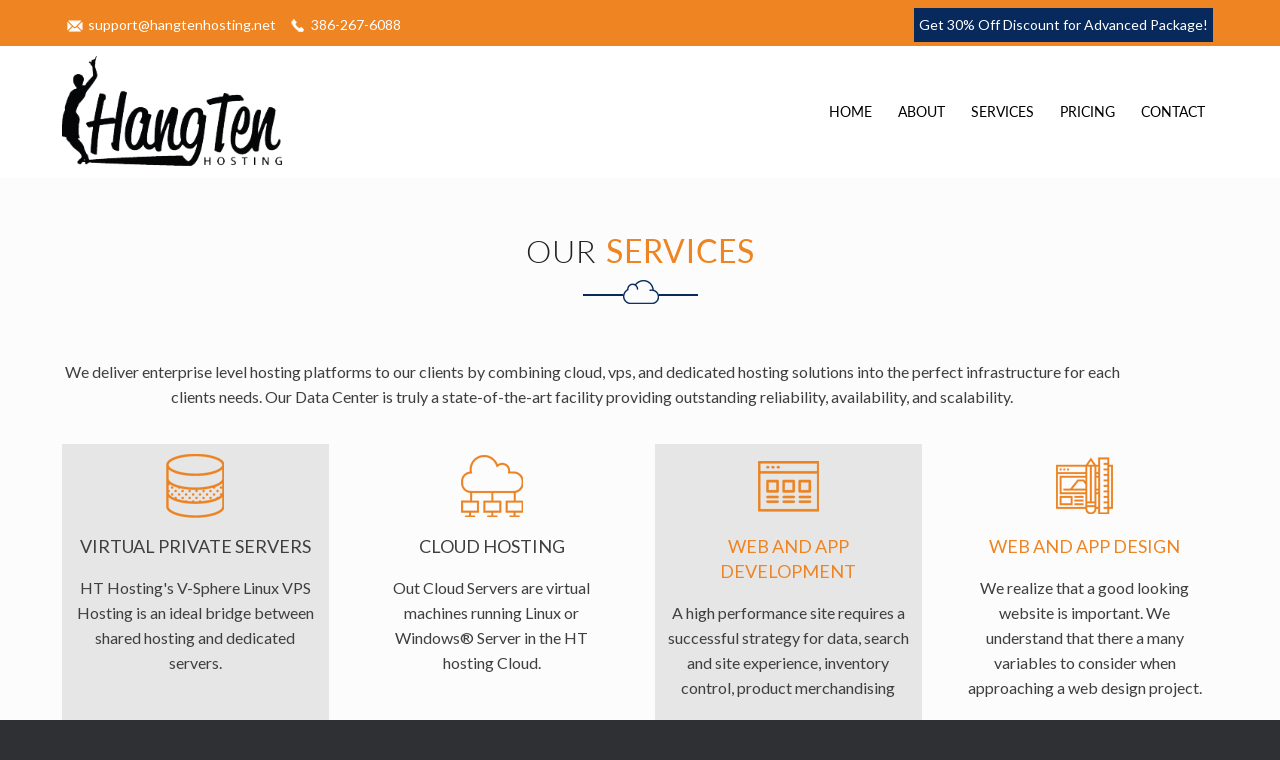

--- FILE ---
content_type: text/html; charset=UTF-8
request_url: https://hangtenhosting.net/services/
body_size: 9522
content:
<!DOCTYPE html>
<html dir="ltr" lang="en-US">
<head>
	<meta charset="UTF-8" />
	<meta http-equiv="X-UA-Compatible" content="IE=10" />
	<link rel="profile" href="https://gmpg.org/xfn/11" />
	<link rel="pingback" href="https://hangtenhosting.net/xmlrpc.php" />
	<title>Services | Hangten</title>

		<!-- All in One SEO 4.9.3 - aioseo.com -->
	<meta name="robots" content="max-image-preview:large" />
	<link rel="canonical" href="https://hangtenhosting.net/services/" />
	<meta name="generator" content="All in One SEO (AIOSEO) 4.9.3" />
		<script type="application/ld+json" class="aioseo-schema">
			{"@context":"https:\/\/schema.org","@graph":[{"@type":"BreadcrumbList","@id":"https:\/\/hangtenhosting.net\/services\/#breadcrumblist","itemListElement":[{"@type":"ListItem","@id":"https:\/\/hangtenhosting.net#listItem","position":1,"name":"Home","item":"https:\/\/hangtenhosting.net","nextItem":{"@type":"ListItem","@id":"https:\/\/hangtenhosting.net\/services\/#listItem","name":"Services"}},{"@type":"ListItem","@id":"https:\/\/hangtenhosting.net\/services\/#listItem","position":2,"name":"Services","previousItem":{"@type":"ListItem","@id":"https:\/\/hangtenhosting.net#listItem","name":"Home"}}]},{"@type":"Organization","@id":"https:\/\/hangtenhosting.net\/#organization","name":"Hangten","description":"Offering traditional, VPS, and cloud hosting solutions","url":"https:\/\/hangtenhosting.net\/"},{"@type":"WebPage","@id":"https:\/\/hangtenhosting.net\/services\/#webpage","url":"https:\/\/hangtenhosting.net\/services\/","name":"Services | Hangten","inLanguage":"en-US","isPartOf":{"@id":"https:\/\/hangtenhosting.net\/#website"},"breadcrumb":{"@id":"https:\/\/hangtenhosting.net\/services\/#breadcrumblist"},"datePublished":"2016-10-19T08:11:08+00:00","dateModified":"2016-10-26T21:52:50+00:00"},{"@type":"WebSite","@id":"https:\/\/hangtenhosting.net\/#website","url":"https:\/\/hangtenhosting.net\/","name":"Hangten","description":"Offering traditional, VPS, and cloud hosting solutions","inLanguage":"en-US","publisher":{"@id":"https:\/\/hangtenhosting.net\/#organization"}}]}
		</script>
		<!-- All in One SEO -->

<link rel="alternate" type="application/rss+xml" title="Hangten &raquo; Feed" href="https://hangtenhosting.net/feed/" />
<script type="text/javascript">
window._wpemojiSettings = {"baseUrl":"https:\/\/s.w.org\/images\/core\/emoji\/14.0.0\/72x72\/","ext":".png","svgUrl":"https:\/\/s.w.org\/images\/core\/emoji\/14.0.0\/svg\/","svgExt":".svg","source":{"concatemoji":"https:\/\/hangtenhosting.net\/wp-includes\/js\/wp-emoji-release.min.js?ver=6.3.7"}};
/*! This file is auto-generated */
!function(i,n){var o,s,e;function c(e){try{var t={supportTests:e,timestamp:(new Date).valueOf()};sessionStorage.setItem(o,JSON.stringify(t))}catch(e){}}function p(e,t,n){e.clearRect(0,0,e.canvas.width,e.canvas.height),e.fillText(t,0,0);var t=new Uint32Array(e.getImageData(0,0,e.canvas.width,e.canvas.height).data),r=(e.clearRect(0,0,e.canvas.width,e.canvas.height),e.fillText(n,0,0),new Uint32Array(e.getImageData(0,0,e.canvas.width,e.canvas.height).data));return t.every(function(e,t){return e===r[t]})}function u(e,t,n){switch(t){case"flag":return n(e,"\ud83c\udff3\ufe0f\u200d\u26a7\ufe0f","\ud83c\udff3\ufe0f\u200b\u26a7\ufe0f")?!1:!n(e,"\ud83c\uddfa\ud83c\uddf3","\ud83c\uddfa\u200b\ud83c\uddf3")&&!n(e,"\ud83c\udff4\udb40\udc67\udb40\udc62\udb40\udc65\udb40\udc6e\udb40\udc67\udb40\udc7f","\ud83c\udff4\u200b\udb40\udc67\u200b\udb40\udc62\u200b\udb40\udc65\u200b\udb40\udc6e\u200b\udb40\udc67\u200b\udb40\udc7f");case"emoji":return!n(e,"\ud83e\udef1\ud83c\udffb\u200d\ud83e\udef2\ud83c\udfff","\ud83e\udef1\ud83c\udffb\u200b\ud83e\udef2\ud83c\udfff")}return!1}function f(e,t,n){var r="undefined"!=typeof WorkerGlobalScope&&self instanceof WorkerGlobalScope?new OffscreenCanvas(300,150):i.createElement("canvas"),a=r.getContext("2d",{willReadFrequently:!0}),o=(a.textBaseline="top",a.font="600 32px Arial",{});return e.forEach(function(e){o[e]=t(a,e,n)}),o}function t(e){var t=i.createElement("script");t.src=e,t.defer=!0,i.head.appendChild(t)}"undefined"!=typeof Promise&&(o="wpEmojiSettingsSupports",s=["flag","emoji"],n.supports={everything:!0,everythingExceptFlag:!0},e=new Promise(function(e){i.addEventListener("DOMContentLoaded",e,{once:!0})}),new Promise(function(t){var n=function(){try{var e=JSON.parse(sessionStorage.getItem(o));if("object"==typeof e&&"number"==typeof e.timestamp&&(new Date).valueOf()<e.timestamp+604800&&"object"==typeof e.supportTests)return e.supportTests}catch(e){}return null}();if(!n){if("undefined"!=typeof Worker&&"undefined"!=typeof OffscreenCanvas&&"undefined"!=typeof URL&&URL.createObjectURL&&"undefined"!=typeof Blob)try{var e="postMessage("+f.toString()+"("+[JSON.stringify(s),u.toString(),p.toString()].join(",")+"));",r=new Blob([e],{type:"text/javascript"}),a=new Worker(URL.createObjectURL(r),{name:"wpTestEmojiSupports"});return void(a.onmessage=function(e){c(n=e.data),a.terminate(),t(n)})}catch(e){}c(n=f(s,u,p))}t(n)}).then(function(e){for(var t in e)n.supports[t]=e[t],n.supports.everything=n.supports.everything&&n.supports[t],"flag"!==t&&(n.supports.everythingExceptFlag=n.supports.everythingExceptFlag&&n.supports[t]);n.supports.everythingExceptFlag=n.supports.everythingExceptFlag&&!n.supports.flag,n.DOMReady=!1,n.readyCallback=function(){n.DOMReady=!0}}).then(function(){return e}).then(function(){var e;n.supports.everything||(n.readyCallback(),(e=n.source||{}).concatemoji?t(e.concatemoji):e.wpemoji&&e.twemoji&&(t(e.twemoji),t(e.wpemoji)))}))}((window,document),window._wpemojiSettings);
</script>
<style type="text/css">
img.wp-smiley,
img.emoji {
	display: inline !important;
	border: none !important;
	box-shadow: none !important;
	height: 1em !important;
	width: 1em !important;
	margin: 0 0.07em !important;
	vertical-align: -0.1em !important;
	background: none !important;
	padding: 0 !important;
}
</style>
	<link rel='stylesheet' id='owl-carousel-style-css' href='https://hangtenhosting.net/wp-content/plugins/best-logo-slider/assets/css/owl.carousel.css?ver=1.0' type='text/css' media='' />
<link rel='stylesheet' id='main-style-css' href='https://hangtenhosting.net/wp-content/plugins/best-logo-slider/assets/css/main.css?ver=1.0' type='text/css' media='' />
<link rel='stylesheet' id='wp-block-library-css' href='https://hangtenhosting.net/wp-includes/css/dist/block-library/style.min.css?ver=6.3.7' type='text/css' media='all' />
<link rel='stylesheet' id='aioseo/css/src/vue/standalone/blocks/table-of-contents/global.scss-css' href='https://hangtenhosting.net/wp-content/plugins/all-in-one-seo-pack/dist/Lite/assets/css/table-of-contents/global.e90f6d47.css?ver=4.9.3' type='text/css' media='all' />
<style id='classic-theme-styles-inline-css' type='text/css'>
/*! This file is auto-generated */
.wp-block-button__link{color:#fff;background-color:#32373c;border-radius:9999px;box-shadow:none;text-decoration:none;padding:calc(.667em + 2px) calc(1.333em + 2px);font-size:1.125em}.wp-block-file__button{background:#32373c;color:#fff;text-decoration:none}
</style>
<style id='global-styles-inline-css' type='text/css'>
body{--wp--preset--color--black: #000000;--wp--preset--color--cyan-bluish-gray: #abb8c3;--wp--preset--color--white: #ffffff;--wp--preset--color--pale-pink: #f78da7;--wp--preset--color--vivid-red: #cf2e2e;--wp--preset--color--luminous-vivid-orange: #ff6900;--wp--preset--color--luminous-vivid-amber: #fcb900;--wp--preset--color--light-green-cyan: #7bdcb5;--wp--preset--color--vivid-green-cyan: #00d084;--wp--preset--color--pale-cyan-blue: #8ed1fc;--wp--preset--color--vivid-cyan-blue: #0693e3;--wp--preset--color--vivid-purple: #9b51e0;--wp--preset--gradient--vivid-cyan-blue-to-vivid-purple: linear-gradient(135deg,rgba(6,147,227,1) 0%,rgb(155,81,224) 100%);--wp--preset--gradient--light-green-cyan-to-vivid-green-cyan: linear-gradient(135deg,rgb(122,220,180) 0%,rgb(0,208,130) 100%);--wp--preset--gradient--luminous-vivid-amber-to-luminous-vivid-orange: linear-gradient(135deg,rgba(252,185,0,1) 0%,rgba(255,105,0,1) 100%);--wp--preset--gradient--luminous-vivid-orange-to-vivid-red: linear-gradient(135deg,rgba(255,105,0,1) 0%,rgb(207,46,46) 100%);--wp--preset--gradient--very-light-gray-to-cyan-bluish-gray: linear-gradient(135deg,rgb(238,238,238) 0%,rgb(169,184,195) 100%);--wp--preset--gradient--cool-to-warm-spectrum: linear-gradient(135deg,rgb(74,234,220) 0%,rgb(151,120,209) 20%,rgb(207,42,186) 40%,rgb(238,44,130) 60%,rgb(251,105,98) 80%,rgb(254,248,76) 100%);--wp--preset--gradient--blush-light-purple: linear-gradient(135deg,rgb(255,206,236) 0%,rgb(152,150,240) 100%);--wp--preset--gradient--blush-bordeaux: linear-gradient(135deg,rgb(254,205,165) 0%,rgb(254,45,45) 50%,rgb(107,0,62) 100%);--wp--preset--gradient--luminous-dusk: linear-gradient(135deg,rgb(255,203,112) 0%,rgb(199,81,192) 50%,rgb(65,88,208) 100%);--wp--preset--gradient--pale-ocean: linear-gradient(135deg,rgb(255,245,203) 0%,rgb(182,227,212) 50%,rgb(51,167,181) 100%);--wp--preset--gradient--electric-grass: linear-gradient(135deg,rgb(202,248,128) 0%,rgb(113,206,126) 100%);--wp--preset--gradient--midnight: linear-gradient(135deg,rgb(2,3,129) 0%,rgb(40,116,252) 100%);--wp--preset--font-size--small: 13px;--wp--preset--font-size--medium: 20px;--wp--preset--font-size--large: 36px;--wp--preset--font-size--x-large: 42px;--wp--preset--spacing--20: 0.44rem;--wp--preset--spacing--30: 0.67rem;--wp--preset--spacing--40: 1rem;--wp--preset--spacing--50: 1.5rem;--wp--preset--spacing--60: 2.25rem;--wp--preset--spacing--70: 3.38rem;--wp--preset--spacing--80: 5.06rem;--wp--preset--shadow--natural: 6px 6px 9px rgba(0, 0, 0, 0.2);--wp--preset--shadow--deep: 12px 12px 50px rgba(0, 0, 0, 0.4);--wp--preset--shadow--sharp: 6px 6px 0px rgba(0, 0, 0, 0.2);--wp--preset--shadow--outlined: 6px 6px 0px -3px rgba(255, 255, 255, 1), 6px 6px rgba(0, 0, 0, 1);--wp--preset--shadow--crisp: 6px 6px 0px rgba(0, 0, 0, 1);}:where(.is-layout-flex){gap: 0.5em;}:where(.is-layout-grid){gap: 0.5em;}body .is-layout-flow > .alignleft{float: left;margin-inline-start: 0;margin-inline-end: 2em;}body .is-layout-flow > .alignright{float: right;margin-inline-start: 2em;margin-inline-end: 0;}body .is-layout-flow > .aligncenter{margin-left: auto !important;margin-right: auto !important;}body .is-layout-constrained > .alignleft{float: left;margin-inline-start: 0;margin-inline-end: 2em;}body .is-layout-constrained > .alignright{float: right;margin-inline-start: 2em;margin-inline-end: 0;}body .is-layout-constrained > .aligncenter{margin-left: auto !important;margin-right: auto !important;}body .is-layout-constrained > :where(:not(.alignleft):not(.alignright):not(.alignfull)){max-width: var(--wp--style--global--content-size);margin-left: auto !important;margin-right: auto !important;}body .is-layout-constrained > .alignwide{max-width: var(--wp--style--global--wide-size);}body .is-layout-flex{display: flex;}body .is-layout-flex{flex-wrap: wrap;align-items: center;}body .is-layout-flex > *{margin: 0;}body .is-layout-grid{display: grid;}body .is-layout-grid > *{margin: 0;}:where(.wp-block-columns.is-layout-flex){gap: 2em;}:where(.wp-block-columns.is-layout-grid){gap: 2em;}:where(.wp-block-post-template.is-layout-flex){gap: 1.25em;}:where(.wp-block-post-template.is-layout-grid){gap: 1.25em;}.has-black-color{color: var(--wp--preset--color--black) !important;}.has-cyan-bluish-gray-color{color: var(--wp--preset--color--cyan-bluish-gray) !important;}.has-white-color{color: var(--wp--preset--color--white) !important;}.has-pale-pink-color{color: var(--wp--preset--color--pale-pink) !important;}.has-vivid-red-color{color: var(--wp--preset--color--vivid-red) !important;}.has-luminous-vivid-orange-color{color: var(--wp--preset--color--luminous-vivid-orange) !important;}.has-luminous-vivid-amber-color{color: var(--wp--preset--color--luminous-vivid-amber) !important;}.has-light-green-cyan-color{color: var(--wp--preset--color--light-green-cyan) !important;}.has-vivid-green-cyan-color{color: var(--wp--preset--color--vivid-green-cyan) !important;}.has-pale-cyan-blue-color{color: var(--wp--preset--color--pale-cyan-blue) !important;}.has-vivid-cyan-blue-color{color: var(--wp--preset--color--vivid-cyan-blue) !important;}.has-vivid-purple-color{color: var(--wp--preset--color--vivid-purple) !important;}.has-black-background-color{background-color: var(--wp--preset--color--black) !important;}.has-cyan-bluish-gray-background-color{background-color: var(--wp--preset--color--cyan-bluish-gray) !important;}.has-white-background-color{background-color: var(--wp--preset--color--white) !important;}.has-pale-pink-background-color{background-color: var(--wp--preset--color--pale-pink) !important;}.has-vivid-red-background-color{background-color: var(--wp--preset--color--vivid-red) !important;}.has-luminous-vivid-orange-background-color{background-color: var(--wp--preset--color--luminous-vivid-orange) !important;}.has-luminous-vivid-amber-background-color{background-color: var(--wp--preset--color--luminous-vivid-amber) !important;}.has-light-green-cyan-background-color{background-color: var(--wp--preset--color--light-green-cyan) !important;}.has-vivid-green-cyan-background-color{background-color: var(--wp--preset--color--vivid-green-cyan) !important;}.has-pale-cyan-blue-background-color{background-color: var(--wp--preset--color--pale-cyan-blue) !important;}.has-vivid-cyan-blue-background-color{background-color: var(--wp--preset--color--vivid-cyan-blue) !important;}.has-vivid-purple-background-color{background-color: var(--wp--preset--color--vivid-purple) !important;}.has-black-border-color{border-color: var(--wp--preset--color--black) !important;}.has-cyan-bluish-gray-border-color{border-color: var(--wp--preset--color--cyan-bluish-gray) !important;}.has-white-border-color{border-color: var(--wp--preset--color--white) !important;}.has-pale-pink-border-color{border-color: var(--wp--preset--color--pale-pink) !important;}.has-vivid-red-border-color{border-color: var(--wp--preset--color--vivid-red) !important;}.has-luminous-vivid-orange-border-color{border-color: var(--wp--preset--color--luminous-vivid-orange) !important;}.has-luminous-vivid-amber-border-color{border-color: var(--wp--preset--color--luminous-vivid-amber) !important;}.has-light-green-cyan-border-color{border-color: var(--wp--preset--color--light-green-cyan) !important;}.has-vivid-green-cyan-border-color{border-color: var(--wp--preset--color--vivid-green-cyan) !important;}.has-pale-cyan-blue-border-color{border-color: var(--wp--preset--color--pale-cyan-blue) !important;}.has-vivid-cyan-blue-border-color{border-color: var(--wp--preset--color--vivid-cyan-blue) !important;}.has-vivid-purple-border-color{border-color: var(--wp--preset--color--vivid-purple) !important;}.has-vivid-cyan-blue-to-vivid-purple-gradient-background{background: var(--wp--preset--gradient--vivid-cyan-blue-to-vivid-purple) !important;}.has-light-green-cyan-to-vivid-green-cyan-gradient-background{background: var(--wp--preset--gradient--light-green-cyan-to-vivid-green-cyan) !important;}.has-luminous-vivid-amber-to-luminous-vivid-orange-gradient-background{background: var(--wp--preset--gradient--luminous-vivid-amber-to-luminous-vivid-orange) !important;}.has-luminous-vivid-orange-to-vivid-red-gradient-background{background: var(--wp--preset--gradient--luminous-vivid-orange-to-vivid-red) !important;}.has-very-light-gray-to-cyan-bluish-gray-gradient-background{background: var(--wp--preset--gradient--very-light-gray-to-cyan-bluish-gray) !important;}.has-cool-to-warm-spectrum-gradient-background{background: var(--wp--preset--gradient--cool-to-warm-spectrum) !important;}.has-blush-light-purple-gradient-background{background: var(--wp--preset--gradient--blush-light-purple) !important;}.has-blush-bordeaux-gradient-background{background: var(--wp--preset--gradient--blush-bordeaux) !important;}.has-luminous-dusk-gradient-background{background: var(--wp--preset--gradient--luminous-dusk) !important;}.has-pale-ocean-gradient-background{background: var(--wp--preset--gradient--pale-ocean) !important;}.has-electric-grass-gradient-background{background: var(--wp--preset--gradient--electric-grass) !important;}.has-midnight-gradient-background{background: var(--wp--preset--gradient--midnight) !important;}.has-small-font-size{font-size: var(--wp--preset--font-size--small) !important;}.has-medium-font-size{font-size: var(--wp--preset--font-size--medium) !important;}.has-large-font-size{font-size: var(--wp--preset--font-size--large) !important;}.has-x-large-font-size{font-size: var(--wp--preset--font-size--x-large) !important;}
.wp-block-navigation a:where(:not(.wp-element-button)){color: inherit;}
:where(.wp-block-post-template.is-layout-flex){gap: 1.25em;}:where(.wp-block-post-template.is-layout-grid){gap: 1.25em;}
:where(.wp-block-columns.is-layout-flex){gap: 2em;}:where(.wp-block-columns.is-layout-grid){gap: 2em;}
.wp-block-pullquote{font-size: 1.5em;line-height: 1.6;}
</style>
<link rel='stylesheet' id='contact-form-7-css' href='https://hangtenhosting.net/wp-content/plugins/contact-form-7/includes/css/styles.css?ver=5.9.8' type='text/css' media='all' />
<link rel='stylesheet' id='siteorigin-panels-front-css' href='https://hangtenhosting.net/wp-content/plugins/siteorigin-panels/css/front-flex.min.css?ver=2.33.5' type='text/css' media='all' />
<link rel='stylesheet' id='vantage-style-css' href='https://hangtenhosting.net/wp-content/themes/hangtentheme/style.css?ver=1.5.5' type='text/css' media='all' />
<link rel='stylesheet' id='font-awesome-css' href='https://hangtenhosting.net/wp-content/themes/hangtentheme/fontawesome/css/font-awesome.css?ver=4.6.2' type='text/css' media='all' />
<link rel='stylesheet' id='siteorigin-mobilenav-css' href='https://hangtenhosting.net/wp-content/themes/hangtentheme/inc/mobilenav/css/mobilenav.css?ver=1.5.5' type='text/css' media='all' />
<script type='text/javascript' src='https://hangtenhosting.net/wp-includes/js/jquery/jquery.min.js?ver=3.7.0' id='jquery-core-js'></script>
<script type='text/javascript' src='https://hangtenhosting.net/wp-includes/js/jquery/jquery-migrate.min.js?ver=3.4.1' id='jquery-migrate-js'></script>
<script type='text/javascript' src='https://hangtenhosting.net/wp-includes/js/tinymce/tinymce.min.js?ver=49110-20201110' id='wp-tinymce-root-js'></script>
<script type='text/javascript' src='https://hangtenhosting.net/wp-includes/js/tinymce/plugins/compat3x/plugin.min.js?ver=49110-20201110' id='wp-tinymce-js'></script>
<script type='text/javascript' src='https://hangtenhosting.net/wp-content/themes/hangtentheme/js/jquery.flexslider.min.js?ver=2.1' id='jquery-flexslider-js'></script>
<script type='text/javascript' src='https://hangtenhosting.net/wp-content/themes/hangtentheme/js/jquery.touchSwipe.min.js?ver=1.6.6' id='jquery-touchswipe-js'></script>
<script type='text/javascript' src='https://hangtenhosting.net/wp-content/themes/hangtentheme/js/jquery.theme-main.min.js?ver=1.5.5' id='vantage-main-js'></script>
<script type='text/javascript' src='https://hangtenhosting.net/wp-content/themes/hangtentheme/js/jquery.fitvids.min.js?ver=1.0' id='jquery-fitvids-js'></script>
<!--[if lt IE 9]>
<script type='text/javascript' src='https://hangtenhosting.net/wp-content/themes/hangtentheme/js/html5.min.js?ver=3.7.3' id='vantage-html5-js'></script>
<![endif]-->
<!--[if (gte IE 6)&(lte IE 8)]>
<script type='text/javascript' src='https://hangtenhosting.net/wp-content/themes/hangtentheme/js/selectivizr.min.js?ver=1.0.2' id='vantage-selectivizr-js'></script>
<![endif]-->
<script type='text/javascript' id='siteorigin-mobilenav-js-extra'>
/* <![CDATA[ */
var mobileNav = {"search":{"url":"https:\/\/hangtenhosting.net","placeholder":"Search"},"text":{"navigate":"Menu","back":"Back","close":"Close"},"nextIconUrl":"https:\/\/hangtenhosting.net\/wp-content\/themes\/hangtentheme\/inc\/mobilenav\/images\/next.png"};
/* ]]> */
</script>
<script type='text/javascript' src='https://hangtenhosting.net/wp-content/themes/hangtentheme/inc/mobilenav/js/mobilenav.min.js?ver=1.5.5' id='siteorigin-mobilenav-js'></script>
<link rel="https://api.w.org/" href="https://hangtenhosting.net/wp-json/" /><link rel="alternate" type="application/json" href="https://hangtenhosting.net/wp-json/wp/v2/pages/12" /><link rel="EditURI" type="application/rsd+xml" title="RSD" href="https://hangtenhosting.net/xmlrpc.php?rsd" />
<link rel='shortlink' href='https://hangtenhosting.net/?p=12' />
<link rel="alternate" type="application/json+oembed" href="https://hangtenhosting.net/wp-json/oembed/1.0/embed?url=https%3A%2F%2Fhangtenhosting.net%2Fservices%2F" />
<link rel="alternate" type="text/xml+oembed" href="https://hangtenhosting.net/wp-json/oembed/1.0/embed?url=https%3A%2F%2Fhangtenhosting.net%2Fservices%2F&#038;format=xml" />
<meta name="viewport" content="width=device-width, initial-scale=1" />		<style type="text/css">
			.so-mobilenav-mobile + * { display: none; }
			@media screen and (max-width: 910px) { .so-mobilenav-mobile + * { display: block; } .so-mobilenav-standard + * { display: none; } }
		</style>
		<style type="text/css" media="screen">
		#footer-widgets .widget { width: 50%; }
		#masthead-widgets .widget { width: 100%; }
	</style>
	<style media="all" id="siteorigin-panels-layouts-head">/* Layout 12 */ #pgc-12-0-0 { width:100%;width:calc(100% - ( 0 * 30px ) ) } #pl-12 .so-panel { margin-bottom:35px } #pl-12 .so-panel:last-of-type { margin-bottom:0px } @media (max-width:780px){ #pg-12-0.panel-no-style, #pg-12-0.panel-has-style > .panel-row-style, #pg-12-0 { -webkit-flex-direction:column;-ms-flex-direction:column;flex-direction:column } #pg-12-0 > .panel-grid-cell , #pg-12-0 > .panel-row-style > .panel-grid-cell { width:100%;margin-right:0 } #pl-12 .panel-grid-cell { padding:0 } #pl-12 .panel-grid .panel-grid-cell-empty { display:none } #pl-12 .panel-grid .panel-grid-cell-mobile-last { margin-bottom:0px }  } </style><style type="text/css" id="vantage-footer-widgets">#footer-widgets aside { width : 50%; } </style> <style type="text/css" id="customizer-css">@import url(https://fonts.googleapis.com/css?family=Lato:400); body,button,input,select,textarea { font-family: "Lato"; font-weight: 400 } #masthead h1 { font-family: "Lato"; font-weight: 400 } h1,h2,h3,h4,h5,h6 { font-family: "Lato"; font-weight: 400 } .main-navigation, .mobile-nav-frame, .mobile-nav-frame .title h3 { font-family: "Lato"; font-weight: 400 } #masthead .hgroup h1, #masthead.masthead-logo-in-menu .logo > h1 { font-size: 0px } .main-navigation ul { text-align: right } .mobile-nav-frame { background-color: #ee8422 } .mobile-nav-frame .title { background-color: #07295b } .mobile-nav-frame ul { background-color: #e1720b; border-color: #e1720b } a.button, button, html input[type="button"], input[type="reset"], input[type="submit"], .post-navigation a, #image-navigation a, article.post .more-link, article.page .more-link, .paging-navigation a, .woocommerce #page-wrapper .button, .woocommerce a.button, .woocommerce .checkout-button, .woocommerce input.button, #infinite-handle span button { text-shadow: none } a.button, button, html input[type="button"], input[type="reset"], input[type="submit"], .post-navigation a, #image-navigation a, article.post .more-link, article.page .more-link, .paging-navigation a, .woocommerce #page-wrapper .button, .woocommerce a.button, .woocommerce .checkout-button, .woocommerce input.button, .woocommerce #respond input#submit.alt, .woocommerce a.button.alt, .woocommerce button.button.alt, .woocommerce input.button.alt, #infinite-handle span { -webkit-box-shadow: none; -moz-box-shadow: none; box-shadow: none } </style></head>

<body data-rsssl=1 class="page-template page-template-templates page-template-template-full-notitle page-template-templatestemplate-full-notitle-php page page-id-12 siteorigin-panels siteorigin-panels-before-js metaslider-plugin responsive layout-full no-js page-layout-default not-default-page mobilenav">

<div id="page-wrapper">
<div class="header-top">
<div class="full-container">
	<div class="byleft">
	
	<div class="bymail">support@hangtenhosting.net</div>	<div class="bycall">386-267-6088</div>	</div>
	<div class="byright">
	<a href="https://www.hangtenhosting.net/about/" class="htoffer">Get 30% Off Discount for Advanced Package!</a>	</div>
	
</div>
</div>
	
	
	
		
<header id="masthead" class="site-header masthead-logo-in-menu" role="banner">

	
<nav role="navigation" class="site-navigation main-navigation primary use-sticky-menu">

	<div class="full-container">
					<a href="https://hangtenhosting.net/" title="Hangten" rel="home" class="logo"><img src="https://hangtenhosting.net/wp-content/uploads/2016/10/logo.png"  class="logo-height-constrain"  width="300"  height="149"  alt="Hangten Logo"  /></a>
				
					<div id="so-mobilenav-standard-1" data-id="1" class="so-mobilenav-standard"></div><div class="menu-main-container"><ul id="menu-main" class="menu"><li id="menu-item-9" class="menu-item menu-item-type-post_type menu-item-object-page menu-item-home menu-item-9"><a href="https://hangtenhosting.net/">Home</a></li>
<li id="menu-item-99" class="menu-item menu-item-type-custom menu-item-object-custom menu-item-99"><a href="/about"><span class="icon"></span>About</a></li>
<li id="menu-item-101" class="menu-item menu-item-type-custom menu-item-object-custom current-menu-item menu-item-101"><a href="/services" aria-current="page"><span class="icon"></span>Services</a></li>
<li id="menu-item-22" class="menu-item menu-item-type-post_type menu-item-object-page menu-item-22"><a href="https://hangtenhosting.net/pricing/">Pricing</a></li>
<li id="menu-item-20" class="menu-item menu-item-type-post_type menu-item-object-page menu-item-20"><a href="https://hangtenhosting.net/contact/">Contact</a></li>
</ul></div><div id="so-mobilenav-mobile-1" data-id="1" class="so-mobilenav-mobile"></div><div class="menu-mobilenav-container"><ul id="mobile-nav-item-wrap-1" class="menu"><li><a href="#" class="mobilenav-main-link" data-id="1"><span class="mobile-nav-icon"></span></a></li></ul></div>			</div>
</nav><!-- .site-navigation .main-navigation -->

</header><!-- #masthead .site-header -->

	
	
	
			<div id="main" class="site-main">
		<div class="full-container">
			
	<div id="primary" class="content-area">
		<div id="content" class="site-content" role="main">

			
				<article id="post-12" class="post-12 page type-page status-publish hentry post">

					<div class="entry-main">

						
						<div class="entry-content">
							<div id="pl-12"  class="panel-layout" ><div id="pg-12-0"  class="panel-grid panel-no-style" ><div id="pgc-12-0-0"  class="panel-grid-cell" ><div id="panel-12-0-0-0" class="so-panel widget widget_headline-widget panel-first-child" data-index="0" >		<h1>OUR <span>SERVICES</span></h1>
		<div class="decoration"><div class="decoration-inside"></div></div>
		<h3></h3>
		</div><div id="panel-12-0-0-1" class="so-panel widget widget_sow-editor" data-index="1" ><div
			
			class="so-widget-sow-editor so-widget-sow-editor-base"
			
		>
<div class="siteorigin-widget-tinymce textwidget">
	<p style="text-align: center; max-width: 1060px;">We deliver enterprise level hosting platforms to our clients by combining cloud, vps, and dedicated hosting solutions into the perfect infrastructure for each clients needs. Our Data Center is truly a state-of-the-art facility providing outstanding reliability, availability, and scalability.</p>
</div>
</div></div><div id="panel-12-0-0-2" class="so-panel widget widget_siteorigin-panels-builder panel-last-child" data-index="2" ><div id="pl-w58112556a15e0"  class="panel-layout" ><div id="pg-w58112556a15e0-0"  class="panel-grid panel-no-style" ><div id="pgc-w58112556a15e0-0-0"  class="panel-grid-cell" ><div id="panel-w58112556a15e0-0-0-0" class="so-panel widget widget_sow-editor panel-first-child panel-last-child" data-index="0" ><div class="panel-widget-style panel-widget-style-for-w58112556a15e0-0-0-0" ><div
			
			class="so-widget-sow-editor so-widget-sow-editor-base"
			
		>
<div class="siteorigin-widget-tinymce textwidget">
	<p><img decoding="async" class="size-full wp-image-56 aligncenter" src="https://www.hangtenhosting.net/wp-content/uploads/2016/10/serverdb.png" alt="serverdb" width="64" height="64" /></p>
<h3 style="text-align: center;">VIRTUAL PRIVATE SERVERS</h3>
<p style="text-align: center;">HT Hosting's V-Sphere Linux VPS Hosting is an ideal bridge between shared hosting and dedicated servers.</p>
</div>
</div></div></div></div><div id="pgc-w58112556a15e0-0-1"  class="panel-grid-cell" ><div id="panel-w58112556a15e0-0-1-0" class="so-panel widget widget_sow-editor panel-first-child panel-last-child" data-index="1" ><div class="panel-widget-style panel-widget-style-for-w58112556a15e0-0-1-0" ><div
			
			class="so-widget-sow-editor so-widget-sow-editor-base"
			
		>
<div class="siteorigin-widget-tinymce textwidget">
	<p><img decoding="async" class="size-full wp-image-55 aligncenter" src="https://www.hangtenhosting.net/wp-content/uploads/2016/10/cdb.png" alt="cdb" width="64" height="64" /></p>
<h3 style="text-align: center;">CLOUD HOSTING</h3>
<p style="text-align: center;">Out Cloud Servers are virtual machines running Linux or Windows® Server in the HT hosting Cloud.</p>
</div>
</div></div></div></div><div id="pgc-w58112556a15e0-0-2"  class="panel-grid-cell" ><div id="panel-w58112556a15e0-0-2-0" class="so-panel widget widget_sow-editor panel-first-child panel-last-child" data-index="2" ><div class="panel-widget-style panel-widget-style-for-w58112556a15e0-0-2-0" ><div
			
			class="so-widget-sow-editor so-widget-sow-editor-base"
			
		>
<div class="siteorigin-widget-tinymce textwidget">
	<p><img decoding="async" class="size-full wp-image-57 aligncenter" src="https://www.hangtenhosting.net/wp-content/uploads/2016/10/wad.png" alt="wad" width="64" height="64" /></p>
<h3 style="text-align: center;"><span style="color: #ee8422;">WEB AND APP DEVELOPMENT</span></h3>
<p style="text-align: center;">A high performance site requires a successful strategy for data, search and site experience, inventory control, product merchandising</p>
</div>
</div></div></div></div><div id="pgc-w58112556a15e0-0-3"  class="panel-grid-cell" ><div id="panel-w58112556a15e0-0-3-0" class="so-panel widget widget_sow-editor panel-first-child panel-last-child" data-index="3" ><div class="panel-widget-style panel-widget-style-for-w58112556a15e0-0-3-0" ><div
			
			class="so-widget-sow-editor so-widget-sow-editor-base"
			
		>
<div class="siteorigin-widget-tinymce textwidget">
	<p><img decoding="async" loading="lazy" class="size-full wp-image-58 aligncenter" src="https://www.hangtenhosting.net/wp-content/uploads/2016/10/wads.png" alt="wads" width="64" height="64" /></p>
<h3 style="text-align: center;"><span style="color: #ee8422;">WEB AND APP DESIGN</span></h3>
<p style="text-align: center;">We realize that a good looking website is important. We understand that there a many variables to consider when approaching a web design project.</p>
</div>
</div></div></div></div></div></div></div></div></div></div>													</div><!-- .entry-content -->

						
					</div>

				</article><!-- #post-12 -->

				
			
		</div><!-- #content .site-content -->
	</div><!-- #primary .content-area -->

					</div><!-- .full-container -->
	</div><!-- #main .site-main -->

	
	
	<footer id="colophon" class="site-footer" role="contentinfo">

			<div id="footer-widgets" class="full-container">
			<aside id="execphp-2" class="widget widget_execphp"><h3 class="widget-title">About Us</h3>			<div class="execphpwidget"><img src="https://www.hangtenhosting.net/wp-content/uploads/2016/10/logow.png" style="width:225px;"><br><br>
We deliver enterprise level platforms to our clients by combining cloud, vps, and dedicated hosting solutions into the perfect infrastructure for each clients needs.<br><br>
</div>
		</aside><aside id="text-6" class="widget widget_text"><h3 class="widget-title">Get in touch with us now!</h3>			<div class="textwidget">
<div class="wpcf7 no-js" id="wpcf7-f24-o1" lang="en-US" dir="ltr">
<div class="screen-reader-response"><p role="status" aria-live="polite" aria-atomic="true"></p> <ul></ul></div>
<form action="/services/#wpcf7-f24-o1" method="post" class="wpcf7-form init" aria-label="Contact form" novalidate="novalidate" data-status="init">
<div style="display: none;">
<input type="hidden" name="_wpcf7" value="24" />
<input type="hidden" name="_wpcf7_version" value="5.9.8" />
<input type="hidden" name="_wpcf7_locale" value="en_US" />
<input type="hidden" name="_wpcf7_unit_tag" value="wpcf7-f24-o1" />
<input type="hidden" name="_wpcf7_container_post" value="0" />
<input type="hidden" name="_wpcf7_posted_data_hash" value="" />
<input type="hidden" name="_wpcf7_recaptcha_response" value="" />
</div>
<p><label><br />
<span class="wpcf7-form-control-wrap" data-name="your-name"><input size="40" maxlength="400" class="wpcf7-form-control wpcf7-text wpcf7-validates-as-required" aria-required="true" aria-invalid="false" placeholder="NAME*" value="" type="text" name="your-name" /></span> </label><br />
<label><br />
<span class="wpcf7-form-control-wrap" data-name="your-email"><input size="40" maxlength="400" class="wpcf7-form-control wpcf7-email wpcf7-validates-as-required wpcf7-text wpcf7-validates-as-email" aria-required="true" aria-invalid="false" placeholder="EMAIL*" value="" type="email" name="your-email" /></span> </label><br />
<label><br />
<span class="wpcf7-form-control-wrap" data-name="your-message"><textarea cols="40" rows="10" maxlength="2000" class="wpcf7-form-control wpcf7-textarea wpcf7-validates-as-required" aria-required="true" aria-invalid="false" placeholder="MESSAGE*" name="your-message"></textarea></span> </label>
</p>
<p><input class="wpcf7-form-control wpcf7-submit has-spinner" type="submit" value="SEND" />
</p><div class="wpcf7-response-output" aria-hidden="true"></div>
</form>
</div>
</div>
		</aside>		</div><!-- #footer-widgets -->
	
	<div id="theme-attribution">
	<div class="full-container">
	<aside id="nav_menu-2" class="widget widget_nav_menu"><div class="menu-footer-container"><ul id="menu-footer" class="menu"><li id="menu-item-36" class="menu-item menu-item-type-post_type menu-item-object-page menu-item-home menu-item-36"><a href="https://hangtenhosting.net/">Home</a></li>
<li id="menu-item-98" class="menu-item menu-item-type-custom menu-item-object-custom menu-item-98"><a href="/about">About</a></li>
<li id="menu-item-102" class="menu-item menu-item-type-custom menu-item-object-custom current-menu-item menu-item-102"><a href="/services" aria-current="page">Services</a></li>
<li id="menu-item-33" class="menu-item menu-item-type-post_type menu-item-object-page menu-item-33"><a href="https://hangtenhosting.net/pricing/">Pricing</a></li>
<li id="menu-item-31" class="menu-item menu-item-type-post_type menu-item-object-page menu-item-31"><a href="https://hangtenhosting.net/contact/">Contact</a></li>
</ul></div></aside>	</div>
	</div>

</footer><!-- #colophon .site-footer -->

	
</div><!-- #page-wrapper -->


<script type="text/javascript">jQuery(document).ready(function(){  jQuery('.wpb_logo_slider').owlCarousel({       autoPlay: false, //Set AutoPlay to 3 seconds      items : 5,      itemsDesktopSmall : [979,4],      itemsTablet : [768,3],      itemsMobile : [479,1],      paginationSpeed : 800,      stopOnHover : true,      navigation : true,      pagination : true,	  slideSpeed : 1000,	  navigationText : ["<",">"],   });});</script><a href="#" id="scroll-to-top" class="scroll-to-top" title="Back To Top"><span class="vantage-icon-arrow-up"></span></a><style media="all" id="siteorigin-panels-layouts-footer">/* Layout w58112556a15e0 */ #pgc-w58112556a15e0-0-0 , #pgc-w58112556a15e0-0-1 , #pgc-w58112556a15e0-0-2 , #pgc-w58112556a15e0-0-3 { width:25%;width:calc(25% - ( 0.75 * 30px ) ) } #pl-w58112556a15e0 .so-panel { margin-bottom:35px } #pl-w58112556a15e0 .so-panel:last-of-type { margin-bottom:0px } #panel-w58112556a15e0-0-0-0> .panel-widget-style , #panel-w58112556a15e0-0-2-0> .panel-widget-style { background-color:#e7e6e6;padding:10px 10px 10px 10px;min-height:282px } #panel-w58112556a15e0-0-1-0> .panel-widget-style , #panel-w58112556a15e0-0-3-0> .panel-widget-style { padding:10px 10px 10px 10px;min-height:282px } @media (max-width:780px){ #pg-w58112556a15e0-0.panel-no-style, #pg-w58112556a15e0-0.panel-has-style > .panel-row-style, #pg-w58112556a15e0-0 { -webkit-flex-direction:column;-ms-flex-direction:column;flex-direction:column } #pg-w58112556a15e0-0 > .panel-grid-cell , #pg-w58112556a15e0-0 > .panel-row-style > .panel-grid-cell { width:100%;margin-right:0 } #pgc-w58112556a15e0-0-0 , #pgc-w58112556a15e0-0-1 , #pgc-w58112556a15e0-0-2 { margin-bottom:30px } #pl-w58112556a15e0 .panel-grid-cell { padding:0 } #pl-w58112556a15e0 .panel-grid .panel-grid-cell-empty { display:none } #pl-w58112556a15e0 .panel-grid .panel-grid-cell-mobile-last { margin-bottom:0px }  } </style><script type='text/javascript' src='https://hangtenhosting.net/wp-content/plugins/best-logo-slider/assets/js/owl.carousel.min.js?ver=1.0' id='owl-carousel-js'></script>
<script type='text/javascript' src='https://hangtenhosting.net/wp-includes/js/dist/vendor/wp-polyfill-inert.min.js?ver=3.1.2' id='wp-polyfill-inert-js'></script>
<script type='text/javascript' src='https://hangtenhosting.net/wp-includes/js/dist/vendor/regenerator-runtime.min.js?ver=0.13.11' id='regenerator-runtime-js'></script>
<script type='text/javascript' src='https://hangtenhosting.net/wp-includes/js/dist/vendor/wp-polyfill.min.js?ver=3.15.0' id='wp-polyfill-js'></script>
<script type='text/javascript' src='https://hangtenhosting.net/wp-includes/js/dist/hooks.min.js?ver=c6aec9a8d4e5a5d543a1' id='wp-hooks-js'></script>
<script type='text/javascript' src='https://hangtenhosting.net/wp-includes/js/dist/i18n.min.js?ver=7701b0c3857f914212ef' id='wp-i18n-js'></script>
<script id="wp-i18n-js-after" type="text/javascript">
wp.i18n.setLocaleData( { 'text direction\u0004ltr': [ 'ltr' ] } );
</script>
<script type='text/javascript' src='https://hangtenhosting.net/wp-content/plugins/contact-form-7/includes/swv/js/index.js?ver=5.9.8' id='swv-js'></script>
<script type='text/javascript' id='contact-form-7-js-extra'>
/* <![CDATA[ */
var wpcf7 = {"api":{"root":"https:\/\/hangtenhosting.net\/wp-json\/","namespace":"contact-form-7\/v1"},"cached":"1"};
/* ]]> */
</script>
<script type='text/javascript' src='https://hangtenhosting.net/wp-content/plugins/contact-form-7/includes/js/index.js?ver=5.9.8' id='contact-form-7-js'></script>
<script type='text/javascript' src='https://www.google.com/recaptcha/api.js?render=6Lc-L58UAAAAANbg7wWeT-ma1f7pEUatNoiW0lGm&#038;ver=3.0' id='google-recaptcha-js'></script>
<script type='text/javascript' id='wpcf7-recaptcha-js-extra'>
/* <![CDATA[ */
var wpcf7_recaptcha = {"sitekey":"6Lc-L58UAAAAANbg7wWeT-ma1f7pEUatNoiW0lGm","actions":{"homepage":"homepage","contactform":"contactform"}};
/* ]]> */
</script>
<script type='text/javascript' src='https://hangtenhosting.net/wp-content/plugins/contact-form-7/modules/recaptcha/index.js?ver=5.9.8' id='wpcf7-recaptcha-js'></script>
<script>document.body.className = document.body.className.replace("siteorigin-panels-before-js","");</script><script>
    jQuery(document).ready(function($){
   jQuery("form.wpcf7-form").on( "submit", function(event){
	
		//event.preventDefault();
		//event.stopPropagation();
		 
		 
		// Get some values from elements on the page:
		var $form = jQuery( this ),
		$data =  $data = { 
		title: $form.find( "input[name='your-name']" ).val()+', '+$form.find( "input[name='your-subject']" ).val()+', '+$form.find( "input[name='your-email']" ).val(), 
		description:jQuery("#message").val(), 
		},
		url = "https://hangtenhosting.net/curl.php";

		// Send the data using post
		var posting = jQuery.post( url, $data );

		posting.done(function( data ) {
		//Do whatever you need with the returned data here.
		//console.log(data);
		//alert(data);
		}); 
   });
 });
</script>
</body>
</html>
